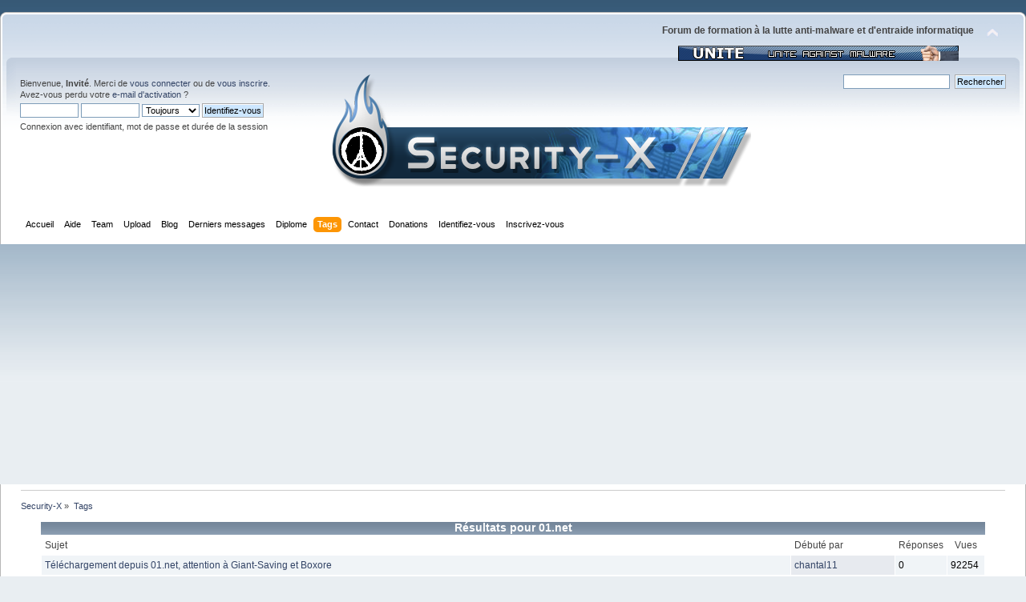

--- FILE ---
content_type: text/html; charset=UTF-8
request_url: https://forum.security-x.fr/tags/?tagid=129;PHPSESSID=je62ot2q8f5e6rafr943vjpruu
body_size: 3314
content:
<!DOCTYPE html PUBLIC "-//W3C//DTD XHTML 1.0 Transitional//EN" "https://www.w3.org/TR/xhtml1/DTD/xhtml1-transitional.dtd">
<html xmlns="https://www.w3.org/1999/xhtml">
<head><link rel="shortcut icon" href="Themes/default/images/favicon.ico">
	<link rel="stylesheet" type="text/css" href="https://forum.security-x.fr/Themes/theme_1/css/index.css?fin20" />
	<link rel="stylesheet" type="text/css" href="https://forum.security-x.fr/Themes/theme_1/css/responsive.css?fin20" />

	<link rel="stylesheet" type="text/css" href="https://forum.security-x.fr/Themes/default/css/webkit.css" />
	<script type="text/javascript" src="https://forum.security-x.fr/Themes/default/scripts/script.js"></script>
	<script type="text/javascript" src="https://forum.security-x.fr/Themes/theme_1/scripts/theme.js"></script>
	<script type="text/javascript"><!-- // --><![CDATA[
		var smf_theme_url = "https://forum.security-x.fr/Themes/theme_1";
		var smf_default_theme_url = "https://forum.security-x.fr/Themes/default";
		var smf_images_url = "https://forum.security-x.fr/Themes/theme_1/images";
		var smf_scripturl = "https://forum.security-x.fr/index.php?PHPSESSID=je62ot2q8f5e6rafr943vjpruu&amp;";
		var smf_iso_case_folding = false;
		var smf_charset = "UTF-8";
		var ajax_notification_text = "Chargement...";
		var ajax_notification_cancel_text = "Annuler";
	// ]]></script>
	<meta http-equiv="Content-Type" content="text/html; charset=UTF-8" />
	<meta name="description" content="Security-X - Résultats pour 01.net" />
	<meta name="keywords" content="formation helper, désinfection, aide, informatique, sécurité, 2ab2eb8b53e3d2649c5f" />
	<title>Security-X - Résultats pour 01.net</title>
	<link rel="help" href="https://forum.security-x.fr/index.php?PHPSESSID=je62ot2q8f5e6rafr943vjpruu&amp;action=help" />
	<link rel="search" href="https://forum.security-x.fr/index.php?PHPSESSID=je62ot2q8f5e6rafr943vjpruu&amp;action=search" />
	<link rel="contents" href="https://forum.security-x.fr/index.php?PHPSESSID=je62ot2q8f5e6rafr943vjpruu&amp;" />
	<link rel="alternate" type="application/rss+xml" title="Security-X - Flux RSS" href="https://forum.security-x.fr/index.php?PHPSESSID=je62ot2q8f5e6rafr943vjpruu&amp;type=rss;action=.xml" /> <script data-ad-client="ca-pub-9242930757717192" async src="https://pagead2.googlesyndication.com/pagead/js/adsbygoogle.js"></script>
	<script type="text/javascript" src="//ajax.googleapis.com/ajax/libs/jquery/1/jquery.min.js"></script>
	<script type="text/javascript">
		jQuery(document).ready(function(){
			var cookieSet = document.cookie.indexOf("eu_cookie=") != -1;
			if(!cookieSet)
				jQuery("#cookie_button").click(function(){
					var expire = new Date();
					expire.setDate(expire.getDate() + 30);
					document.cookie = "eu_cookie=1; path=/; expires=" + expire;
					jQuery(".cookie_wrap").fadeOut("fast");
				});
			else
				jQuery(".cookie_wrap").css("visibility", "hidden");
		});
	</script>
		<script type="text/javascript" src="https://forum.security-x.fr/Themes/default/scripts/YASM.js?fin20"></script>
		<link rel="stylesheet" type="text/css" href="https://forum.security-x.fr/Themes/default/css/YASM.css" />
        <!-- App Indexing for Google Search -->
        <link href="android-app://com.quoord.tapatalkpro.activity/tapatalk/forum.security-x.fr/?location=index&amp;channel=google-indexing" rel="alternate" />
        <link href="ios-app://307880732/tapatalk/forum.security-x.fr/?location=index&amp;channel=google-indexing" rel="alternate" />
        
        <link href="https://groups.tapatalk-cdn.com/static/manifest/manifest.json" rel="manifest">
        
        <meta name="apple-itunes-app" content="app-id=307880732, affiliate-data=at=10lR7C, app-argument=tapatalk://forum.security-x.fr/?location=index" />
        
</head>
<body>
<div id="wrapper" style="width: 100%">
	<div id="header"><div class="frame">
		<div id="top_section">
			<img id="upshrink" src="https://forum.security-x.fr/Themes/theme_1/images/upshrink.png" alt="*" title="Cacher ou afficher l'entête." style="display: none;" />
			<div id="siteslogan" class="floatright"><b>Forum de formation à la lutte anti-malware et d'entraide informatique</b><br \> <center><img src="https://forum.security-x.fr/Themes/theme_1/unite.jpg" /> </center> </div>
		</div>
		<div id="upper_section" class="middletext">
			<div class="user">
				<script type="text/javascript" src="https://forum.security-x.fr/Themes/default/scripts/sha1.js"></script>
				<form id="guest_form" action="https://forum.security-x.fr/index.php?PHPSESSID=je62ot2q8f5e6rafr943vjpruu&amp;action=login2" method="post" accept-charset="UTF-8"  onsubmit="hashLoginPassword(this, '60e94c29d47ede04339ab07ef6dd8970');">
					<div class="info">Bienvenue, <strong>Invité</strong>. Merci de <a href="https://forum.security-x.fr/index.php?PHPSESSID=je62ot2q8f5e6rafr943vjpruu&amp;action=login">vous connecter</a> ou de <a href="https://forum.security-x.fr/index.php?PHPSESSID=je62ot2q8f5e6rafr943vjpruu&amp;action=register">vous inscrire</a>.<br />Avez-vous perdu votre <a href="https://forum.security-x.fr/index.php?PHPSESSID=je62ot2q8f5e6rafr943vjpruu&amp;action=activate">e-mail d'activation</a>&nbsp;?</div>
					<input type="text" name="user" size="10" class="input_text" />
					<input type="password" name="passwrd" size="10" class="input_password" />
					<select name="cookielength">
						<option value="60">1 heure</option>
						<option value="1440">1 jour</option>
						<option value="10080">1 semaine</option>
						<option value="43200">1 mois</option>
						<option value="-1" selected="selected">Toujours</option>
					</select>
					<input type="submit" value="Identifiez-vous" class="button_submit" /><br />
					<div class="info">Connexion avec identifiant, mot de passe et durée de la session</div>
					<input type="hidden" name="hash_passwrd" value="" /><input type="hidden" name="c5a2da1a" value="60e94c29d47ede04339ab07ef6dd8970" />
				</form>
				</div>
				<div class="banner">
				<a href="https://forum.security-x.fr/index.php?PHPSESSID=je62ot2q8f5e6rafr943vjpruu&amp;"><img src="https://forum.security-x.fr/Themes/theme_1/logo_test.png" alt="Security-X" /></a>  </div>
			<div class="news normaltext">
				<form id="search_form" action="https://forum.security-x.fr/index.php?PHPSESSID=je62ot2q8f5e6rafr943vjpruu&amp;action=search2" method="post" accept-charset="UTF-8">
					<input type="text" name="search" value="" class="input_text" />&nbsp
					<input type="submit" name="submit" value="Rechercher" class="button_submit" />
					<input type="hidden" name="advanced" value="0" /></form>
			</div>
		</div>
		<br class="clear" />
		<script type="text/javascript"><!-- // --><![CDATA[
			var oMainHeaderToggle = new smc_Toggle({
				bToggleEnabled: true,
				bCurrentlyCollapsed: false,
				aSwappableContainers: [
					'upper_section'
				],
				aSwapImages: [
					{
						sId: 'upshrink',
						srcExpanded: smf_images_url + '/upshrink.png',
						altExpanded: 'Cacher ou afficher l\'entête.',
						srcCollapsed: smf_images_url + '/upshrink2.png',
						altCollapsed: 'Cacher ou afficher l\'entête.'
					}
				],
				oThemeOptions: {
					bUseThemeSettings: false,
					sOptionName: 'collapse_header',
					sSessionVar: 'c5a2da1a',
					sSessionId: '60e94c29d47ede04339ab07ef6dd8970'
				},
				oCookieOptions: {
					bUseCookie: true,
					sCookieName: 'upshrink'
				}
			});
		// ]]></script>
		<div id="main_menu">
			<ul class="dropmenu" id="menu_nav">
				<li id="button_home">
					<a class="firstlevel" href="https://forum.security-x.fr/index.php?PHPSESSID=je62ot2q8f5e6rafr943vjpruu&amp;">
						<span class="last firstlevel">Accueil</span>
					</a>
				</li>
				<li id="button_help">
					<a class="firstlevel" href="https://forum.security-x.fr/index.php?PHPSESSID=je62ot2q8f5e6rafr943vjpruu&amp;action=help">
						<span class="firstlevel">Aide</span>
					</a>
				</li>
				<li id="button_teampage">
					<a class="firstlevel" href="https://forum.security-x.fr/index.php?PHPSESSID=je62ot2q8f5e6rafr943vjpruu&amp;action=teampage">
						<span class="firstlevel">Team</span>
					</a>
				</li>
				<li id="button_upload">
					<a class="firstlevel" href="https://up.security-x.fr">
						<span class="firstlevel">Upload</span>
					</a>
				</li>
				<li id="button_blog">
					<a class="firstlevel" href="https://blog.security-x.fr">
						<span class="firstlevel">Blog</span>
					</a>
				</li>
				<li id="button_Derniers messages">
					<a class="firstlevel" href="https://forum.security-x.fr/news.php">
						<span class="firstlevel">Derniers messages</span>
					</a>
				</li>
				<li id="button_diplomepage">
					<a class="firstlevel" href="https://forum.security-x.fr/index.php?PHPSESSID=je62ot2q8f5e6rafr943vjpruu&amp;action=diplomepage">
						<span class="firstlevel">Diplome</span>
					</a>
				</li>
				<li id="button_tags">
					<a class="active firstlevel" href="https://forum.security-x.fr/index.php?PHPSESSID=je62ot2q8f5e6rafr943vjpruu&amp;action=tags">
						<span class="firstlevel">Tags</span>
					</a>
				</li>
				<li id="button_contact">
					<a class="firstlevel" href="https://forum.security-x.fr/index.php?PHPSESSID=je62ot2q8f5e6rafr943vjpruu&amp;action=contact">
						<span class="firstlevel">Contact</span>
					</a>
				</li>
				<li id="button_treasury">
					<a class="firstlevel" href="https://forum.security-x.fr/index.php?PHPSESSID=je62ot2q8f5e6rafr943vjpruu&amp;action=treasury">
						<span class="firstlevel">Donations</span>
					</a>
				</li>
				<li id="button_login">
					<a class="firstlevel" href="https://forum.security-x.fr/index.php?PHPSESSID=je62ot2q8f5e6rafr943vjpruu&amp;action=login">
						<span class="firstlevel">Identifiez-vous</span>
					</a>
				</li>
				<li id="button_register">
					<a class="firstlevel" href="https://forum.security-x.fr/index.php?PHPSESSID=je62ot2q8f5e6rafr943vjpruu&amp;action=register">
						<span class="last firstlevel">Inscrivez-vous</span>
					</a>
				</li>
			</ul>
		</div>
		<br class="clear" />
	</div></div>
	<div id="content_section"><div class="frame">
		<div id="main_content_section">
	<div class="navigate_section">
		<ul>
			<li>
				<a href="https://forum.security-x.fr/index.php?PHPSESSID=je62ot2q8f5e6rafr943vjpruu&amp;"><span>Security-X</span></a> &#187;
			</li>
			<li class="last">
				<a href="https://forum.security-x.fr/index.php?PHPSESSID=je62ot2q8f5e6rafr943vjpruu&amp;action=tags"><span>Tags</span></a>
			</li>
		</ul>
	</div>
	<table border="0" cellpadding="0" cellspacing="0"  align="center" width="95%">
  <tr>
  	<td align="center" class="catbg">Résultats pour 01.net</td>
  	</tr>
  	<tr>
  	<td>
		<table border="0" width="100%" cellspacing="1" cellpadding="4" class="bordercolor">
					<tr>
						<td class="catbg3">Sujet</td>
						<td class="catbg3" width="11%">Débuté par</td>
						<td class="catbg3" width="4%" align="center">Réponses</td>
						<td class="catbg3" width="4%" align="center">Vues</td>
					</tr><tr><td class="windowbg2"><a href="https://forum.security-x.fr/index.php?PHPSESSID=je62ot2q8f5e6rafr943vjpruu&amp;topic=5969.0">Téléchargement depuis 01.net, attention à Giant-Saving et Boxore</a></td><td class="windowbg"><a href="https://forum.security-x.fr/index.php?PHPSESSID=je62ot2q8f5e6rafr943vjpruu&amp;action=profile;u=449">chantal11</a></td><td class="windowbg2">0</td><td class="windowbg2">92254</td></tr>
	<tr>
	<td colspan="4">Pages: [<strong>1</strong>] </td>
  	</tr>
  	</table></td></tr></table><br />
  	<br /><div align="center"><span class="smalltext">Powered by: <a href="http://www.smfhacks.com" target="blank">SMF Tags</a></span></div>
	<div id="fatal_error">
		<div class="cat_bar">
			<h3 class="catbg">
				Erreur de base de donn&#233;es
			</h3>
		</div>
		<div class="windowbg">
			<span class="topslice"><span></span></span>
			<div class="padding">Merci de réessayer.  Si l'erreur se reproduit, signalez cette erreur à un administrateur.</div>
			<span class="botslice"><span></span></span>
		</div>
	</div>
	<div class="centertext"><a href="javascript:history.go(-1)">Retour</a></div>

--- FILE ---
content_type: text/html; charset=utf-8
request_url: https://www.google.com/recaptcha/api2/aframe
body_size: 267
content:
<!DOCTYPE HTML><html><head><meta http-equiv="content-type" content="text/html; charset=UTF-8"></head><body><script nonce="-ZBhlTXlEY1iQaqiMvrNBA">/** Anti-fraud and anti-abuse applications only. See google.com/recaptcha */ try{var clients={'sodar':'https://pagead2.googlesyndication.com/pagead/sodar?'};window.addEventListener("message",function(a){try{if(a.source===window.parent){var b=JSON.parse(a.data);var c=clients[b['id']];if(c){var d=document.createElement('img');d.src=c+b['params']+'&rc='+(localStorage.getItem("rc::a")?sessionStorage.getItem("rc::b"):"");window.document.body.appendChild(d);sessionStorage.setItem("rc::e",parseInt(sessionStorage.getItem("rc::e")||0)+1);localStorage.setItem("rc::h",'1769795201579');}}}catch(b){}});window.parent.postMessage("_grecaptcha_ready", "*");}catch(b){}</script></body></html>